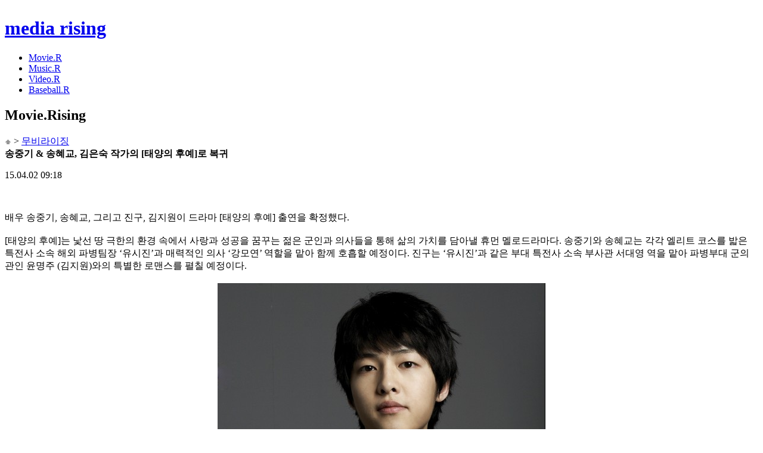

--- FILE ---
content_type: text/html; charset=UTF-8
request_url: http://www.hrising.com/movie/?mode=view&no=2813
body_size: 22176
content:
<!DOCTYPE html PUBLIC "-//W3C//DTD XHTML 1.0 Transitional//EN" "http://www.w3.org/TR/xhtml1/DTD/xhtml1-transitional.dtd">
<html xmlns="http://www.w3.org/1999/xhtml">
<head>
<meta content="text/html; charset=utf-8" http-equiv="Content-Type" />
<title>송중기 & 송혜교, 김은숙 작가의 [태양의 후예]로 복귀 - :: 미디어라이징 :: 무비</title>
<link rel="shortcut icon" href="/favicon.ico">
<link rel="icon" href="/favicon.ico" type="image/gif" >
<meta name="naver-site-verification" content="a1616a9eacce135bd1b0f438aac084011ea73c30"/>
<meta name="keywords" content="송중기 & 송혜교, 김은숙 작가의 [태양의 후예]로 복귀" />
<meta name="description" content="배우 송중기, 송혜교, 그리고 진구, 김지원이 드라마 [태양의 후예] 출연을 확정했다. [태양의 후예]는 낯선 땅 극한의 환경 속에서 사랑과 성공을 꿈꾸는 젊은 군인과 의사들을 통해 삶의 가치를 담아낼 휴먼 멜로드라마다. 송중기와 송혜교는 각각 엘리트 코스를 밟은 특전사 소속 해외 파병팀장 ‘유시진’과 매력적인 의사 ‘강모연’ 역할을 맡아 함께 호흡할 예정이다. 진구는 ‘유시진’과 같은 부대 특전사 소속 부사관 서대영 역을 맡아 파병부대 군의관인 윤명주 (김지원)와의 특별한 로맨스를 펼칠 예정이다.  ▲송중기  ▲송혜교  ▲진구  ▲김지원 5월 26일 전역을 앞둔 송중기는 군 복무에 충실히 임할 계획이며, 제대 후 작품에 대한 충분한 준비기간을 거친 뒤 촬영에 임할 예정이다. [태양의 후예]는 [파리의 연인] [프라하의 연인] [시크릿 가든] [신사의 품격] [상속자들] 등을 집필한 김은숙 작가의 신작으로 [여왕의 교실]의 김원석 작가와 공동 집필을 담당했다. 이번 작품은 영화 투자배급사로 출발해 엔터테인먼트 전반을 아우르는 콘텐츠 사업을 추진 중인 NEW와 굴지의 영화 제작사 바른손이 손잡고 드라마 제작에 진출하는 첫 작품이다. 100% 사전제작과 대작의 스케일로 완성도와 볼거리를 충족시킬 [태양의 후예]는 이제껏 봐왔던 ‘김은숙표 드라마’의 매력에 휴머니즘과 국경을 넘나드는 로케이션 스케일이 더해져 새로운 차원의 재미와 감동을 담을 예정이다. 드라마 [태양의 후예]는 프리 프로덕션을 마치는 대로 촬영을 시작해, 2015년 하반기 KBS 방영한다. 최재필 기자 (보도자료/제휴 문의/오타 신고) movierising@hrising.com 무비라이징 바로가기 www.hrising.com/movie/ (사진=NEW)※ 저작권자 ⓒ 무비라이징. 무단 전재-재배포 금지">
<meta property="og:title" content="송중기 & 송혜교, 김은숙 작가의 [태양의 후예]로 복귀" />
<meta id="facebook_image" property="og:image" content="http://www.hrising.com/data/hrising/thumbnail/attach/201504/20150402/qpWvSNSQKb9tt.jpg" />
<meta property="og:type" content="website" />
<script type="text/javascript" charset="utf-8">
<!--
function fbs_click() {
	u = location.href;
	t = "송중기 & 송혜교, 김은숙 작가의 [태양의 후예]로 복귀";

	//페이스북 캐시 초기화함
	$('#fb_body_tar').attr('src',"http://developers.facebook.com/tools/debug/og/object?q="+encodeURIComponent(u));
	window.open('http://www.facebook.com/sharer.php?u='+encodeURIComponent(u)+'&t='+encodeURIComponent(t),'sharer','toolbar=0,status=0,width=1000,height=600');
	//window.open('http://developers.facebook.com/tools/debug/og/object?q='+encodeURIComponent(u)+'&t='+encodeURIComponent(t),'sharer','toolbar=0,status=0,width=1000,height=600');
}
-->
</script>

<link rel="stylesheet" href="/css/base_style.css?v=21" type="text/css">

<script type="text/javascript" src="/script/common.js?ver=2018"></script>
<script type="text/javascript" src="/script/jquery-1.6.3.min.js"></script>
<script type="text/javascript" src="/script/jquery.validate.js"></script>
<script type="text/javascript" src="/script/jquery.lazyload.js"></script>
<script type="text/javascript" src="/script/hoverIntent.js"></script>
<script type="text/javascript" src="/script/superfish.js"></script>
<script type="text/javascript" src="/script/custom.js"></script>
<script type="text/javascript">
  var _gaq = _gaq || [];
  _gaq.push(['_setAccount', 'UA-26273269-1']);
  _gaq.push(['_setDomainName', '.hrising.com']);
  _gaq.push(['_trackPageview']);
  (function() {
    var ga = document.createElement('script'); ga.type = 'text/javascript'; ga.async = true;
    ga.src = ('https:' == document.location.protocol ? 'https://ssl' : 'http://www') + '.google-analytics.com/ga.js';
    var s = document.getElementsByTagName('script')[0]; s.parentNode.insertBefore(ga, s);
  })();
</script>


<script data-ad-client="ca-pub-3979096528783505" async src="https://pagead2.googlesyndication.com/pagead/js/adsbygoogle.js"></script>

<script type="text/javascript" charset="utf-8">
$(function() {
	$("#lazyload img").lazyload({
			placeholder : "/images/lazyload/grey.gif",
			effect : "fadeIn"
	});
});
//document.domain = 'hrising.com';

$(document).ready(function(){
	wheight=$(window).height()-46;
	$(".btn_top2").css({'position':'fixed', 'top':wheight+'px'});
	$(window).scroll(function() {
		if ($(window).scrollTop() == $(document).height() - $(window).height()) {
			 wheight = $(window).height(); // 현재 스크롤바의 위치값을 반환합니다.
			im = wheight-146;
			$(".btn_top2").css({'position':'fixed', 'top':im+'px'});
		}else{
			wheight=$(window).height()-46;
			$(".btn_top2").css({'position':'fixed', 'top':wheight+'px'});
		}
    });
	$(".btn_top2").click(function(){
		$(window).scrollTop(0);
	});
});
</script>
</head>
<body>

<iframe name="fb_body_tar" id="fb_body_tar" frameborder="0" style="width:0px;height:0px;" src=""></iframe>	
<div id="wrap">
	<div id="header">
		<div class="top">
			<a href="/" title="미디어 라이징 로고" ><h1 class="dp_n">media rising</h1></a>
			<nav>
				<ul class="gnb">
					<li><a href="/movie" alt="movie"><div class="gnb_2_on" id="menu_movie" onmouseover="menu_over('movie')" onmouseout="menu_out('movie','movie')"><span>Movie.R</span></div></a></li>
					<li><a href="/music" alt="music"><div class="gnb_5_off" id="menu_music" onmouseover="menu_over('music')" onmouseout="menu_out('music','movie')"><span>Music.R</span></div></a></li>
					<li><a href="/video" alt="video"><div class="gnb_3_off" id="menu_video" onmouseover="menu_over('video')" onmouseout="menu_out('video','movie')"><span>Video.R</span></div></a></li>
					<li><a href="/baseball" alt="baseball"><div class="gnb_1_off" id="menu_baseball" onmouseover="menu_over('baseball')" onmouseout="menu_out('baseball','movie')"><span>Baseball.R</span></div></a></li>
					<!--<li><a href="/talk" alt="talk"><div class="gnb_4_off" id="menu_talk" onmouseover="menu_over('talk')" onmouseout="menu_out('talk','movie')"><span>Talk.R</span></div></a></li>-->
				</ul>
			</nav>
			<a href="javascript:visib_search();">
				<div class="quick_btn" id="btn_ser"></div>
			</a>
		</div>
	</div><!--//#header-->

	<!--검색바-->
	<div class="search_con" style="display:none" id="top_search">
		<div class="search_box">
			<form name="search_frm" method="get" action="/search.htm" onsubmit="return false;">
				<div class="sel_con">
					<p class="title_select" id="search_title">전체</p>
					<select class="sel_ot" id="search_type" name="search_type" onchange="chg_search_title();">
						<option value="all">전체</option>
						<option value="movie" >무비라이징</option>
						<option value="music" >뮤직라이징</option>
						<option value="video" >비디오라이징</option>
						<option value="baseball" >베이스볼라이징</option>
					</select>
				</div>
				<div>
					<fieldset>
						<label></label>
						<div class="sch_window"><input type="text" name="keyword" id="keyword" maxlength="20" value=""></div>
						<div class="btn_sch"><button alt="검색" onclick="go_search();"  style="cursor:pointer"></button></div>
					</fieldset>
					<div class="history">
											</div>
					<a href="javascript:visib_search();" class="btn_close" alt="닫기"></a>
				</div>
			</form>
		</div>
	</div>
	<!--//검색바-->

	
<!-- //헤더 -->

		<div id="contests" class="bg_sub">
			<div class="sub_con">
				<div class="conbox">
					<div class="sub_top">
						<h2><span class="movie">Movie</span>.Rising</h2><!--//베이스볼,무비,스타일,톡 타이틀 칼라 다름-->
						<div class="quick_menu">
							<a href="#"><img src="/images/icon/icon_home.png"></a> > <a href="/movie" >무비라이징</a>
						</div>
					</div>

					<div id="lazyload">
						<div class="title_area">
							<b>송중기 & 송혜교, 김은숙 작가의 [태양의 후예]로 복귀 </b>
							<p class="title_info">
																15.04.02 09:18  <!-- ㅣ  조회 13,950 -->
							</p>
						</div>
						<div class="pT40  view-content-dugout">
							<div><br />&nbsp;</div>
<div><font size="3">배우 송중기, 송혜교, 그리고 진구, 김지원이 드라마 [태양의 후예] 출연을 확정했다.</font></div>
<div><font size="3"></font>&nbsp;</div>
<div><font size="3">[태양의 후예]는 낯선 땅 극한의 환경 속에서 사랑과 성공을 꿈꾸는 젊은 군인과 의사들을 통해 삶의 가치를 담아낼 휴먼 멜로드라마다. 송중기와 송혜교는 각각 엘리트 코스를 밟은 특전사 소속 해외 파병팀장 ‘유시진’과 매력적인 의사 ‘강모연’ 역할을 맡아 함께 호흡할 예정이다. 진구는 ‘유시진’과 같은 부대 특전사 소속 부사관 서대영 역을 맡아 파병부대 군의관인 윤명주 (김지원)와의 특별한 로맨스를 펼칠 예정이다. </font></div>
<div><font size="3"></font>&nbsp;</div><font size="3">
<div style="text-align: center">
<div id="image_0.6174827625117187_caption" style="text-align: center; width: 550px; margin: 0px auto"><img id="image_0.6174827625117187" style="border: medium none" alt="▲송중기" src="http://www.hrising.com/img/?p=hrising/attach/201504/20150402/qpWvSNSQKb9tt.jpg" width="550" height="824" /> 

<div id="image_0.6174827625117187_text">▲송중기</div></div></div>
<div style="text-align: center">&nbsp;</div></font><font size="3">
<div style="text-align: center">
<div id="image_0.393818987214187_caption" style="text-align: center; width: 550px; margin: 0px auto"><img id="image_0.393818987214187" style="border: medium none" alt="▲송혜교" src="http://www.hrising.com/img/?p=hrising/attach/201504/20150402/3GbScpFxHXncF8siUTpiOZghQu.jpg" width="550" height="831" /> 

<div id="image_0.393818987214187_text">▲송혜교</div></div></div>
<div style="text-align: center">&nbsp;</div></font><font size="3">
<div style="text-align: center">
<div id="image_0.7529168458804117_caption" style="text-align: center; width: 550px; margin: 0px auto"><img id="image_0.7529168458804117" style="border: medium none" alt="▲진구" src="http://www.hrising.com/img/?p=hrising/attach/201504/20150402/7oXqb8cSTE9yki6MIFTUXGV.jpg" width="550" height="760" /> 

<div id="image_0.7529168458804117_text">▲진구</div></div></div>
<div style="text-align: center">&nbsp;</div></font><font size="3">
<div style="text-align: center">
<div id="image_0.8930243699317739_caption" style="text-align: center; width: 550px; margin: 0px auto"><img id="image_0.8930243699317739" style="border: medium none" alt="▲김지원" src="http://www.hrising.com/img/?p=hrising/attach/201504/20150402/Vc9vgGjefkI.jpg" width="550" height="824" /> 

<div id="image_0.8930243699317739_text">▲김지원</div></div></div>
<div style="text-align: center">&nbsp;</div>
<div>5월 26일 전역을 앞둔 송중기는 군 복무에 충실히 임할 계획이며, 제대 후 작품에 대한 충분한 준비기간을 거친 뒤 촬영에 임할 예정이다.</div></font>
<div><font size="3"></font>&nbsp;</div>
<div><font size="3">[태양의 후예]는 [파리의 연인] [프라하의 연인] [시크릿 가든] [신사의 품격] [상속자들] 등을 집필한 김은숙 작가의 신작으로 [여왕의 교실]의 김원석 작가와 공동 집필을 담당했다.</font></div>
<div><font size="3"></font>&nbsp;</div>
<div><font size="3">이번 작품은 영화 투자배급사로 출발해 엔터테인먼트 전반을 아우르는 콘텐츠 사업을 추진 중인 NEW와 굴지의 영화 제작사 바른손이 손잡고 드라마 제작에 진출하는 첫 작품이다.</font></div>
<div><font size="3"></font>&nbsp;</div>
<div><font size="3">100% 사전제작과 대작의 스케일로 완성도와 볼거리를 충족시킬 [태양의 후예]는 이제껏 봐왔던 ‘김은숙표 드라마’의 매력에 휴머니즘과 국경을 넘나드는 로케이션 스케일이 더해져 새로운 차원의 재미와 감동을 담을 예정이다. </font></div>
<div><font size="3"></font>&nbsp;</div>
<div><font size="3">드라마 [태양의 후예]는 프리 프로덕션을 마치는 대로 촬영을 시작해, 2015년 하반기 KBS 방영한다.</font></div>
<div>&nbsp;</div>
<div><br /><font size="3">최재필 기자 (보도자료/제휴 문의/오타 신고) </font><a href="mailto:movierising@hrising.com" target="_blank"><font size="3">movierising@hrising.com</font></a><br /><font size="3">&nbsp;<br /><strong><a href="http://www.hrising.com/movie/" target="_blank">무비라이징 바로가기 </a></strong></font><font size="3"><strong><a href="http://www.hrising.com/movie/" target="_blank">www.hrising.com/movie/</a></strong></font><br /><font size="3">&nbsp;<br />(사진=NEW)<br />※ 저작권자 ⓒ 무비라이징. 무단 전재-재배포 금지<br />&nbsp;<br /></font></div>						</div>
						<div id="mobonDivBanner_56395"></div>
						<script type="text/javascript">
						//	(function(){var s="56395",w="100%",h="365px",
						//		a=document.createElement("script");a.src='https://native.mediacategory.com/servlet/adNative?from='+escape(location.href.replace(location.hash,""))+'&s='+s+'&service=cntb&product=w&width='+encodeURI(w)+'&height='+encodeURI(h);a.type="text/javascript";document.getElementsByTagName("head").item(0).appendChild(a)})();
						</script>

						<div class="sns pT40">
							<a href="/recommend/?mode=rcd&no=2813&catid=200&nowcnt=33" target="ifrcd" title="추천하기버튼" class="icon_good"><span class="re_txt11_b" id="recommend-count">33</span></a>
													<a href="javascript:;" onclick="javascript:openwin('http://twitter.com/home/?status=%EC%86%A1%EC%A4%91%EA%B8%B0+%26+%EC%86%A1%ED%98%9C%EA%B5%90%2C+%EA%B9%80%EC%9D%80%EC%88%99+%EC%9E%91%EA%B0%80%EC%9D%98+%5B%ED%83%9C%EC%96%91%EC%9D%98+%ED%9B%84%EC%98%88%5D%EB%A1%9C+%EB%B3%B5%EA%B7%80 http%3A%2F%2Fs.hrising.com%2Fhrmr%2F2813', 'twitterWin', 'yes', 1000, 600);" title="트위터로 공유하기" class="icon_tw"></a>
					<a href="javascript:fbs_click()" title="페이스북으로 공유하기" class="icon_fb"></a>
							<div class="go_list">
								<a href="/movie/?mode=list&page=1&keyword=&sort="></a>
							</div>
						</div>

						<!--div class="ad_336_280">
												</div-->

					</div><!--//본문영역-->
					<iframe id="ifrcd" name="ifrcd" src="/" style="width:100%;height:0;" frameborder="0"></iframe>

					<div class="banner_b"><a href=""></a></div>
					<script type="text/javascript" src="/script/modalPOP_.js"></script>
					<div id="comment_pop" style="display:none">
						<form name="com_del_frm" method="post" >
						<input type="hidden" name="com_catid" id="com_catid">
						<input type="hidden" name="com_cntid" id="com_cntid">
						<input type="hidden" name="com_no" id="com_no">
						<input type="hidden" name="con_type" id="con_type">
						<input type="hidden" name="con_mode" id="con_mode">
						<!-- <fieldset class="pw_layer">
							<legend>비밀번호 입력</legend>
							<p class="re_txt11_g">비밀번호</p>
							<p><input type="text" id="com_pw" name="com_pw" class="pw"></p>
							<p><a href="javascript:$.modal.close();"><img src="/images/btn/btn_re_cancel.png"></a>
							   <a href="javascript:comment_del();"><img src="/images/btn/btn_re_confirm.png"></a>
							</p>
						</fieldset> -->

						<fieldset class="pw_layer">
							<legend>비밀번호 입력</legend>
							<div class="radio_btn">비밀번호 확인
								<!-- <p class="nonmember"><input type="radio" title="비회원" checked id="none_mem" name="mem_type" value="none" onclick="mem_type_chk();">
									<label class="txt_radio_a" for="none_mem">비회원</label>
								</p>
								<p class="member"><input type="radio"  title="회원" id="old_mem" name="mem_type" value="old" onclick="mem_type_chk();">
									<label class="txt_radio_b" for="old_mem">회원</label>
								</p> -->
							</div>


							<div class="input_box_ra" id="mem_id" style="display:none">
									<input type="text" id="old_id" name="user_id" class="pw" title=" 아이디">
									<label class="re_txt11_g txt_radio">아이디</label>
							</div>
							<div class="input_box_ra">
									<input type="password" id="com_pw" name="com_pw" class="pw" onkeydown="key_down(event);">
									<label class="re_txt11_g txt_radio"  title="비밀번호">비밀번호</label>
							</div>


							<div class="btn_area_con"><a href="javascript:$.modal.close();"><img src="/images/btn/btn_re_cancel.png"></a>
								<a href="javascript:comment_del();"><img src="/images/btn/btn_re_confirm.png" type="submit"></a>
							</div>
						</fieldset>
						</form>
					</div>

					<script>
					document.domain = 'hrising.com';
					</script>
					
<iframe id="cmlistiframe_2813" name="cmlistiframe_2813" frameborder="0" scrolling="no" width="100%" height="213" src="/comment/?pid=MzIIMTQINDgIMAgyCDE5CDcIMTcIOTEIODEIOTUIOTMINjYIODcIODYINjkINzEI&parenturl=http%3A%2F%2Fwww.hrising.com%2Fmovie%2F%3Fmode%3Dview%26no%3D2813"></iframe>


							<div class="btn_paging"><!--//베이스볼,무비,스타일,톡 화살표 칼라 다름-->
								<a href="/movie/?mode=view&no=2811&page=1&keyword=&sort=" class="btn_prew" id='prew_div' onmouseover="pn_over('prew','mr')" onmouseout="pn_out('prew','mr')"><div class="prev_title"><b>"이 영화 미쳤다" 광기가 느껴지는 [매드..</b></div></a><a href="/movie/?mode=view&no=2815&page=1&keyword=&sort=" class="btn_next" id='next_div' onmouseover="pn_over('next','mr')" onmouseout="pn_out('next','mr')"><div class="next_title"><b>[어벤져스 2] 개봉기념 특집 :[어벤져스]..</b></div></a>							</div>


				</div><!--//conbox-->

								<div class="con_right"><!--우측영역-->

					<div class="new">
						<div class="movie"><!--//베이스볼,무비,스타일,톡 타이틀 칼라 다름-->
		<h3><span>Movie</span>.R NEW</h3>
	</div>
	<ul>
		<li class="p">
			<a href="/movie/?mode=view&no=8166">‘쉬 네버 다이’, 개봉 D-DAY 화... (2)</a>
			<p><span class="writer">기자 <span class="gray">|</span> 20.04.02 14:53</span></p>
		</li>
		<li class="p">
			<a href="/movie/?mode=view&no=8165">‘나는 5년 전 죽은 남자의 아이를 ...</a>
			<p><span class="writer">기자 <span class="gray">|</span> 20.04.02 14:47</span></p>
		</li>
		<li class="p">
			<a href="/movie/?mode=view&no=8164">평창남북평화영화제, 평창국제평화...</a>
			<p><span class="writer">기자 <span class="gray">|</span> 20.01.02 16:11</span></p>
		</li>
		<li class="p">
			<a href="/movie/?mode=view&no=8163">‘나쁜 녀석들: 포에버’ 윌 스미스 &...</a>
			<p><span class="writer">기자 <span class="gray">|</span> 20.01.02 16:08</span></p>
		</li>
		<li class="p">
			<a href="/movie/?mode=view&no=8162">영화 ‘해치지않아’ 홍보요정 6인방 ...</a>
			<p><span class="writer">기자 <span class="gray">|</span> 20.01.02 16:06</span></p>
		</li>
	</ul>
					</div>
					<div class="best">
						<div class="movie"><!--//베이스볼,무비,스타일,톡 타이틀 칼라 다름-->
		<h3><span>Movie</span>.R BEST</h3>
	</div>
	<ul>
	</ul>
					</div>
					
					<!--div class="ad_250_250">
						<SCRIPT type='text/javascript' src='http://rsense-ad.realclick.co.kr/rsense/rsense_ad.js?rid=491652358349&stamp=1378448939&v_method=YmFubmVyfDI0MHgyNDB8MjUweDI1MA' charset='euc-kr'></SCRIPT>
					</div-->
					
				</div>
			</div><!--//sub_con-->

			<div class="con_footer">

			</div>
		</div><!--//#contests-->





		<div id="footer" style="height:130px">
			<div class="foot1">
				<div class="btn_top">
				<div class="btn_top2" style="cursor:pointer"></div>
				</div>
				<p class="txt_g pT10">
					(주)해피라이징<span class="gray"> | </span>등록번호 : 서울특별시 아01803<span class="gray"> | </span>등록일자 : 2011년 10월 17일<span class="gray">&nbsp;|&nbsp;</span>제호 : 미디어라이징<span class="gray">&nbsp;|&nbsp;</span>발행인 : 오봉서<br>
					편집인 : 임동훈<span class="gray">|</span>발행소(주소) : 서울특별시 마포구 동교로9길 16<span class="gray">|</span>발행일자 :2011년 10월 6일<span class="gray">|</span> 02-583-0977<span class="gray">|</span>청소년보호책임자 : 김 현<!--<span class="gray">|</span><a href="http://rss.hrising.com" target="_blank" title="RSS">RSS</a>-->
				</p>
				<p class="txt_g" style="padding-top:30px;">COPYRIGHTⓒ <b>MEDIA RISING.</b> All RIGHTS RESERVED.</p>
				<div style="position: absolute;left:300px;top:55px;"><!--a href="https://www.inc.or.kr" target="_blank"><img src="/images/banner/footer_banner.jpg" /></a--></div>
				<div class="contact"><a href="/cs/"><img src="/images/btn/btn_contact.png"></a></div>
				<div class="company"><a href="http://www.happyrising.com/" target="_blank"><img src="/images/btn/btn_company.png"></a></div>
			</div>
		</div>
	</div>


</body>
</html>

--- FILE ---
content_type: text/html; charset=UTF-8
request_url: http://www.hrising.com/
body_size: 8655
content:
<!DOCTYPE html PUBLIC "-//W3C//DTD XHTML 1.0 Transitional//EN" "http://www.w3.org/TR/xhtml1/DTD/xhtml1-transitional.dtd">
<html xmlns="http://www.w3.org/1999/xhtml">
<head>
<meta content="text/html; charset=utf-8" http-equiv="Content-Type" />
<title>:: 미디어라이징</title>
<link rel="shortcut icon" href="/favicon.ico">
<link rel="icon" href="/favicon.ico" type="image/gif" >
<meta name="naver-site-verification" content="a1616a9eacce135bd1b0f438aac084011ea73c30"/>
<meta name="keywords" content="미디어라이징, 베이스볼라이징, 무비라이징, 비디오라이징, 뮤직라이징, MediaRising, BaseballRising, MovieRising, VideoRising, 뮤직라이징" />

<link rel="stylesheet" href="/css/base_style.css?v=21" type="text/css">

<script type="text/javascript" src="/script/common.js?ver=2018"></script>
<script type="text/javascript" src="/script/jquery-1.6.3.min.js"></script>
<script type="text/javascript" src="/script/jquery.validate.js"></script>
<script type="text/javascript" src="/script/jquery.lazyload.js"></script>
<script type="text/javascript" src="/script/hoverIntent.js"></script>
<script type="text/javascript" src="/script/superfish.js"></script>
<script type="text/javascript" src="/script/custom.js"></script>
<script type="text/javascript">
  var _gaq = _gaq || [];
  _gaq.push(['_setAccount', 'UA-26273269-1']);
  _gaq.push(['_setDomainName', '.hrising.com']);
  _gaq.push(['_trackPageview']);
  (function() {
    var ga = document.createElement('script'); ga.type = 'text/javascript'; ga.async = true;
    ga.src = ('https:' == document.location.protocol ? 'https://ssl' : 'http://www') + '.google-analytics.com/ga.js';
    var s = document.getElementsByTagName('script')[0]; s.parentNode.insertBefore(ga, s);
  })();
</script>


<script data-ad-client="ca-pub-3979096528783505" async src="https://pagead2.googlesyndication.com/pagead/js/adsbygoogle.js"></script>

<script type="text/javascript" charset="utf-8">
$(function() {
	$("#lazyload img").lazyload({
			placeholder : "/images/lazyload/grey.gif",
			effect : "fadeIn"
	});
});
//document.domain = 'hrising.com';

$(document).ready(function(){
	wheight=$(window).height()-46;
	$(".btn_top2").css({'position':'fixed', 'top':wheight+'px'});
	$(window).scroll(function() {
		if ($(window).scrollTop() == $(document).height() - $(window).height()) {
			 wheight = $(window).height(); // 현재 스크롤바의 위치값을 반환합니다.
			im = wheight-146;
			$(".btn_top2").css({'position':'fixed', 'top':im+'px'});
		}else{
			wheight=$(window).height()-46;
			$(".btn_top2").css({'position':'fixed', 'top':wheight+'px'});
		}
    });
	$(".btn_top2").click(function(){
		$(window).scrollTop(0);
	});
});
</script>
</head>
<body>

<iframe name="fb_body_tar" id="fb_body_tar" frameborder="0" style="width:0px;height:0px;" src=""></iframe>
<div id="wrap">
	<div id="header">
		<div class="top">
			<a href="/" title="미디어 라이징 로고" ><h1 class="dp_n">media rising</h1></a>
			<nav>
				<ul class="gnb">
					<li><a href="/movie" alt="movie"><div class="gnb_2_off" id="menu_movie" onmouseover="menu_over('movie')" onmouseout="menu_out('movie','')"><span>Movie.R</span></div></a></li>
					<li><a href="/music" alt="music"><div class="gnb_5_off" id="menu_music" onmouseover="menu_over('music')" onmouseout="menu_out('music','')"><span>Music.R</span></div></a></li>
					<li><a href="/video" alt="video"><div class="gnb_3_off" id="menu_video" onmouseover="menu_over('video')" onmouseout="menu_out('video','')"><span>Video.R</span></div></a></li>
					<li><a href="/baseball" alt="baseball"><div class="gnb_1_off" id="menu_baseball" onmouseover="menu_over('baseball')" onmouseout="menu_out('baseball','')"><span>Baseball.R</span></div></a></li>
					<!--<li><a href="/talk" alt="talk"><div class="gnb_4_off" id="menu_talk" onmouseover="menu_over('talk')" onmouseout="menu_out('talk','')"><span>Talk.R</span></div></a></li>-->
				</ul>
			</nav>
			<a href="javascript:visib_search();">
				<div class="quick_btn" id="btn_ser"></div>
			</a>
		</div>
	</div><!--//#header-->

	<!--검색바-->
	<div class="search_con" style="display:none" id="top_search">
		<div class="search_box">
			<form name="search_frm" method="get" action="/search.htm" onsubmit="return false;">
				<div class="sel_con">
					<p class="title_select" id="search_title">전체</p>
					<select class="sel_ot" id="search_type" name="search_type" onchange="chg_search_title();">
						<option value="all">전체</option>
						<option value="movie" >무비라이징</option>
						<option value="music" >뮤직라이징</option>
						<option value="video" >비디오라이징</option>
						<option value="baseball" >베이스볼라이징</option>
					</select>
				</div>
				<div>
					<fieldset>
						<label></label>
						<div class="sch_window"><input type="text" name="keyword" id="keyword" maxlength="20" value=""></div>
						<div class="btn_sch"><button alt="검색" onclick="go_search();"  style="cursor:pointer"></button></div>
					</fieldset>
					<div class="history">
											</div>
					<a href="javascript:visib_search();" class="btn_close" alt="닫기"></a>
				</div>
			</form>
		</div>
	</div>
	<!--//검색바-->

	
<!-- //헤더 -->

<!--사이드배너-->
<div class="wing_bn_bx">
	<div style="position:absolute;left:980px;top:20px;">
		</div>
	</div>
<!--사이드배너-->

		<div id="contests">
			<div class="main_list" id="main_list">
				<div id="lazyload">
					<div class="sub_con"><div class="sub_top_v2">
							<h2><span class="movie">Movie</span>.Rising</h2>
							<div class="btn_array2">
								<a href="/movie/" class="add">더보기</a>
							</div>
						</div></ul></div></div>
					<div class="sub_con"><div class="sub_top_v2">
							<h2><span class="music">Music</span>.Rising</h2>
							<div class="btn_array2">
								<a href="/music/" class="add">더보기</a>
							</div>
						</div></ul></div></div>
					<div class="sub_con"><div class="sub_top_v2">
							<h2><span class="video">Video</span>.Rising</h2>
							<div class="btn_array2">
								<a href="/video/" class="add">더보기</a>
							</div>
						</div></ul></div></div>
					<div class="sub_con"><div class="sub_top_v2">
							<h2><span class="baseball">Baseball</span>.Rising</h2>
							<div class="btn_array2">
								<a href="/baseball/" class="add">더보기</a>
							</div>
						</div></ul></div></div>
				</div><!--//lazyload-->
			</div><!--//main_list-->
			<div class="con_footer">

				<!-- <div id="page_more">
					<a href="javascript:page_list('main','','')">
						<div class="more">
							<b>+더보기</b>
						</div>
					</a>
				</div> -->
				<!--div class="bn_google">
					<script type="text/javascript">
					google_ad_client = "ca-pub-0745448772534566";

					google_ad_slot = "4173668495";
					google_ad_width = 970;
					google_ad_height = 90;

					</script>
					<script type="text/javascript" src="http://pagead2.googlesyndication.com/pagead/show_ads.js"></script>
				</div-->
			</div>

		</div><!--//#contests-->


				<div id="footer" style="height:130px">
			<div class="foot1">
				<div class="btn_top">
				<div class="btn_top2" style="cursor:pointer"></div>
				</div>
				<p class="txt_g pT10">
					(주)해피라이징<span class="gray"> | </span>등록번호 : 서울특별시 아01803<span class="gray"> | </span>등록일자 : 2011년 10월 17일<span class="gray">&nbsp;|&nbsp;</span>제호 : 미디어라이징<span class="gray">&nbsp;|&nbsp;</span>발행인 : 오봉서<br>
					편집인 : 임동훈<span class="gray">|</span>발행소(주소) : 서울특별시 마포구 동교로9길 16<span class="gray">|</span>발행일자 :2011년 10월 6일<span class="gray">|</span> 02-583-0977<span class="gray">|</span>청소년보호책임자 : 김 현<!--<span class="gray">|</span><a href="http://rss.hrising.com" target="_blank" title="RSS">RSS</a>-->
				</p>
				<p class="txt_g" style="padding-top:30px;">COPYRIGHTⓒ <b>MEDIA RISING.</b> All RIGHTS RESERVED.</p>
				<div style="position: absolute;left:300px;top:55px;"><!--a href="https://www.inc.or.kr" target="_blank"><img src="/images/banner/footer_banner.jpg" /></a--></div>
				<div class="contact"><a href="/cs/"><img src="/images/btn/btn_contact.png"></a></div>
				<div class="company"><a href="http://www.happyrising.com/" target="_blank"><img src="/images/btn/btn_company.png"></a></div>
			</div>
		</div>
	</div>


</body>
</html>

--- FILE ---
content_type: text/html; charset=utf-8
request_url: https://www.google.com/recaptcha/api2/aframe
body_size: 267
content:
<!DOCTYPE HTML><html><head><meta http-equiv="content-type" content="text/html; charset=UTF-8"></head><body><script nonce="jQ3phkzlvcEBLwuOpliwWA">/** Anti-fraud and anti-abuse applications only. See google.com/recaptcha */ try{var clients={'sodar':'https://pagead2.googlesyndication.com/pagead/sodar?'};window.addEventListener("message",function(a){try{if(a.source===window.parent){var b=JSON.parse(a.data);var c=clients[b['id']];if(c){var d=document.createElement('img');d.src=c+b['params']+'&rc='+(localStorage.getItem("rc::a")?sessionStorage.getItem("rc::b"):"");window.document.body.appendChild(d);sessionStorage.setItem("rc::e",parseInt(sessionStorage.getItem("rc::e")||0)+1);localStorage.setItem("rc::h",'1769515442189');}}}catch(b){}});window.parent.postMessage("_grecaptcha_ready", "*");}catch(b){}</script></body></html>

--- FILE ---
content_type: text/html; charset=utf-8
request_url: https://www.google.com/recaptcha/api2/aframe
body_size: -270
content:
<!DOCTYPE HTML><html><head><meta http-equiv="content-type" content="text/html; charset=UTF-8"></head><body><script nonce="4bDxqVlARQWv2EltLrJ-mg">/** Anti-fraud and anti-abuse applications only. See google.com/recaptcha */ try{var clients={'sodar':'https://pagead2.googlesyndication.com/pagead/sodar?'};window.addEventListener("message",function(a){try{if(a.source===window.parent){var b=JSON.parse(a.data);var c=clients[b['id']];if(c){var d=document.createElement('img');d.src=c+b['params']+'&rc='+(localStorage.getItem("rc::a")?sessionStorage.getItem("rc::b"):"");window.document.body.appendChild(d);sessionStorage.setItem("rc::e",parseInt(sessionStorage.getItem("rc::e")||0)+1);localStorage.setItem("rc::h",'1769515442876');}}}catch(b){}});window.parent.postMessage("_grecaptcha_ready", "*");}catch(b){}</script></body></html>